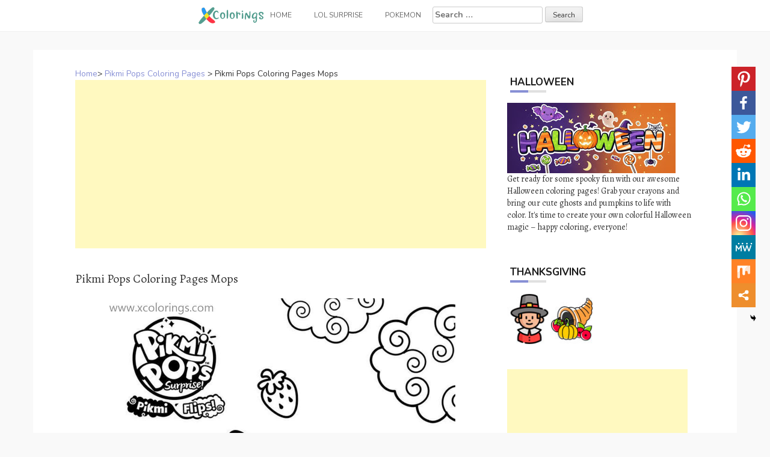

--- FILE ---
content_type: text/html; charset=UTF-8
request_url: https://www.xcolorings.com/pikmi-pops-coloring-pages-mops/
body_size: 9749
content:
<!DOCTYPE html><html lang="en-US"><head><meta charset="UTF-8"><meta name="viewport" content="width=device-width, initial-scale=1"><script data-cfasync="false" id="ao_optimized_gfonts_config">WebFontConfig={google:{families:["Nunito:100,300,400,700","Alegreya:100,300,400,700"] },classes:false, events:false, timeout:1500};</script><link rel="profile" href="https://gmpg.org/xfn/11"><link rel="pingback" href="https://www.xcolorings.com/xmlrpc.php"><link
 rel="preload"
 href="https://www.xcolorings.com/wp-content/themes/hanne/assets/font-awesome/fonts/fontawesome-webfont.woff2?v=4.6.3"
 as="font"
 crossorigin=”anonymous”
 onload="this.onload=null;this.rel='stylesheet'"
/> <script data-ad-client="ca-pub-6498153624397168" async src="https://pagead2.googlesyndication.com/pagead/js/adsbygoogle.js"></script>  <script async src="https://www.googletagmanager.com/gtag/js?id=G-P3JVT29ZTM"></script> <script>window.dataLayer = window.dataLayer || [];
  function gtag(){dataLayer.push(arguments);}
  gtag('js', new Date());

  gtag('config', 'G-P3JVT29ZTM');</script> <meta name="google-site-verification" content="w4mJqQNK0EmqZT81KopBG7mtE-Zk8zQpAhvYmmXtms0" /><meta name='robots' content='index, follow, max-image-preview:large, max-snippet:-1, max-video-preview:-1' /><link media="all" href="https://www.xcolorings.com/wp-content/cache/autoptimize/css/autoptimize_9beb614a14f03d19e347db4556b0cdf1.css" rel="stylesheet" /><title>Pikmi Pops Coloring Pages Mops - XColorings.com</title><link rel="canonical" href="https://www.xcolorings.com/pikmi-pops-coloring-pages-mops/" /><meta property="og:locale" content="en_US" /><meta property="og:type" content="article" /><meta property="og:title" content="Pikmi Pops Coloring Pages Mops - XColorings.com" /><meta property="og:description" content="(Image Info: Resolution 1024px*1416px, File Type: JPEG, Size: 128k.) This Pikmi Pops Coloring Pages Mops for individual and noncommercial use only, the copyright..." /><meta property="og:url" content="https://www.xcolorings.com/pikmi-pops-coloring-pages-mops/" /><meta property="og:site_name" content="XColorings.com" /><meta property="article:published_time" content="2020-07-09T08:16:31+00:00" /><meta property="og:image" content="https://www.xcolorings.com/wp-content/uploads/2020/07/Pikmi-Pops-Coloring-Pages-Mops.jpg" /><meta property="og:image:width" content="1024" /><meta property="og:image:height" content="1416" /><meta name="twitter:card" content="summary_large_image" /><meta name="twitter:label1" content="Written by"><meta name="twitter:data1" content="hope2020"> <script type="application/ld+json" class="yoast-schema-graph">{"@context":"https://schema.org","@graph":[{"@type":"Organization","@id":"https://www.xcolorings.com/#organization","name":"XColorings","url":"https://www.xcolorings.com/","sameAs":[],"logo":{"@type":"ImageObject","@id":"https://www.xcolorings.com/#logo","inLanguage":"en-US","url":"https://www.xcolorings.com/wp-content/uploads/2020/02/logo.png","contentUrl":"https://www.xcolorings.com/wp-content/uploads/2020/02/logo.png","width":483,"height":146,"caption":"XColorings"},"image":{"@id":"https://www.xcolorings.com/#logo"}},{"@type":"WebSite","@id":"https://www.xcolorings.com/#website","url":"https://www.xcolorings.com/","name":"XColorings.com","description":"Free Printable Coloring Pages","publisher":{"@id":"https://www.xcolorings.com/#organization"},"potentialAction":[{"@type":"SearchAction","target":"https://www.xcolorings.com/?s={search_term_string}","query-input":"required name=search_term_string"}],"inLanguage":"en-US"},{"@type":"ImageObject","@id":"https://www.xcolorings.com/pikmi-pops-coloring-pages-mops/#primaryimage","inLanguage":"en-US","url":"https://www.xcolorings.com/wp-content/uploads/2020/07/Pikmi-Pops-Coloring-Pages-Mops.jpg","contentUrl":"https://www.xcolorings.com/wp-content/uploads/2020/07/Pikmi-Pops-Coloring-Pages-Mops.jpg","width":1024,"height":1416},{"@type":"WebPage","@id":"https://www.xcolorings.com/pikmi-pops-coloring-pages-mops/#webpage","url":"https://www.xcolorings.com/pikmi-pops-coloring-pages-mops/","name":"Pikmi Pops Coloring Pages Mops - XColorings.com","isPartOf":{"@id":"https://www.xcolorings.com/#website"},"primaryImageOfPage":{"@id":"https://www.xcolorings.com/pikmi-pops-coloring-pages-mops/#primaryimage"},"datePublished":"2020-07-09T08:16:31+00:00","dateModified":"2020-07-09T08:16:31+00:00","breadcrumb":{"@id":"https://www.xcolorings.com/pikmi-pops-coloring-pages-mops/#breadcrumb"},"inLanguage":"en-US","potentialAction":[{"@type":"ReadAction","target":["https://www.xcolorings.com/pikmi-pops-coloring-pages-mops/"]}]},{"@type":"BreadcrumbList","@id":"https://www.xcolorings.com/pikmi-pops-coloring-pages-mops/#breadcrumb","itemListElement":[{"@type":"ListItem","position":1,"item":{"@type":"WebPage","@id":"https://www.xcolorings.com/","url":"https://www.xcolorings.com/","name":"Home"}},{"@type":"ListItem","position":2,"item":{"@type":"WebPage","@id":"https://www.xcolorings.com/pikmi-pops-coloring-pages/","url":"https://www.xcolorings.com/pikmi-pops-coloring-pages/","name":"Pikmi Pops Coloring Pages"}},{"@type":"ListItem","position":3,"item":{"@id":"https://www.xcolorings.com/pikmi-pops-coloring-pages-mops/#webpage"}}]},{"@type":"Article","@id":"https://www.xcolorings.com/pikmi-pops-coloring-pages-mops/#article","isPartOf":{"@id":"https://www.xcolorings.com/pikmi-pops-coloring-pages-mops/#webpage"},"author":{"@id":"https://www.xcolorings.com/#/schema/person/6e762cbcb344db7389e9061769a661d0"},"headline":"Pikmi Pops Coloring Pages Mops","datePublished":"2020-07-09T08:16:31+00:00","dateModified":"2020-07-09T08:16:31+00:00","mainEntityOfPage":{"@id":"https://www.xcolorings.com/pikmi-pops-coloring-pages-mops/#webpage"},"wordCount":36,"publisher":{"@id":"https://www.xcolorings.com/#organization"},"image":{"@id":"https://www.xcolorings.com/pikmi-pops-coloring-pages-mops/#primaryimage"},"thumbnailUrl":"https://www.xcolorings.com/wp-content/uploads/2020/07/Pikmi-Pops-Coloring-Pages-Mops.jpg","keywords":["Doll","Dolls","Food","Girls","Lollipop","Moose","Moose Toys"],"articleSection":["Pikmi Pops Coloring Pages"],"inLanguage":"en-US"},{"@type":"Person","@id":"https://www.xcolorings.com/#/schema/person/6e762cbcb344db7389e9061769a661d0","name":"hope2020"}]}</script> <link rel='dns-prefetch' href='//www.xcolorings.com' /><link href='https://fonts.gstatic.com' crossorigin='anonymous' rel='preconnect' /><link href='https://ajax.googleapis.com' rel='preconnect' /><link href='https://fonts.googleapis.com' rel='preconnect' /><link rel='stylesheet' id='dashicons-css' href="https://www.xcolorings.com/wp-includes/css/dashicons.min.css" type='text/css' media='all' /> <script type="text/javascript" src="https://www.xcolorings.com/wp-content/plugins/jquery-manager/assets/js/jquery-3.5.1.min.js" id="jquery-core-js"></script> <script type="text/javascript" src="https://www.xcolorings.com/wp-content/plugins/jquery-manager/assets/js/jquery-migrate-3.3.0.min.js" id="jquery-migrate-js"></script> <script type="text/javascript" src="https://www.xcolorings.com/wp-content/themes/hanne/js/jquery-scrolltofixed-min.js" id="hanne-sticky-sidebar-js-js"></script> <link rel="https://api.w.org/" href="https://www.xcolorings.com/wp-json/" /><link rel="alternate" title="JSON" type="application/json" href="https://www.xcolorings.com/wp-json/wp/v2/posts/7142" /><link rel="alternate" title="oEmbed (JSON)" type="application/json+oembed" href="https://www.xcolorings.com/wp-json/oembed/1.0/embed?url=https%3A%2F%2Fwww.xcolorings.com%2Fpikmi-pops-coloring-pages-mops%2F" /><link rel="alternate" title="oEmbed (XML)" type="text/xml+oembed" href="https://www.xcolorings.com/wp-json/oembed/1.0/embed?url=https%3A%2F%2Fwww.xcolorings.com%2Fpikmi-pops-coloring-pages-mops%2F&#038;format=xml" /><link rel="icon" href="https://www.xcolorings.com/wp-content/uploads/2020/10/cropped-fav-icon-4-32x32.png" sizes="32x32" /><link rel="icon" href="https://www.xcolorings.com/wp-content/uploads/2020/10/cropped-fav-icon-4-192x192.png" sizes="192x192" /><link rel="apple-touch-icon" href="https://www.xcolorings.com/wp-content/uploads/2020/10/cropped-fav-icon-4-180x180.png" /><meta name="msapplication-TileImage" content="https://www.xcolorings.com/wp-content/uploads/2020/10/cropped-fav-icon-4-270x270.png" /><script data-cfasync="false" id="ao_optimized_gfonts_webfontloader">(function() {var wf = document.createElement('script');wf.src='https://ajax.googleapis.com/ajax/libs/webfont/1/webfont.js';wf.type='text/javascript';wf.async='true';var s=document.getElementsByTagName('script')[0];s.parentNode.insertBefore(wf, s);})();</script></head><body class="wp-singular post-template-default single single-post postid-7142 single-format-image custom-background wp-custom-logo wp-theme-hanne sidebar-enabled"><div id="page" class="hfeed site"> <a class="skip-link screen-reader-text" href="#content">Skip to content</a><div id="jumbosearch"> <span class="fa fa-remove closeicon"></span><div class="form"><form role="search" method="get" class="search-form" action="https://www.xcolorings.com/"> <label> <span class="screen-reader-text">Search for:</span> <input type="search" class="search-field" placeholder="Search &hellip;" value="" name="s" /> </label> <input type="submit" class="search-submit" value="Search" /></form></div></div><div id="slickmenu"></div><nav id="site-navigation" class="main-navigation title-font" role="navigation"><div class="container"><div class="menu-menu-1-container"><ul id="menu-menu-1" class="menu"><li id="menu-item-146" class="menu-item menu-item-type-custom menu-item-object-custom"><a href="https://www.xcolorings.com/"></i><img width="109" height="28" src="https://www.xcolorings.com/wp-content/uploads/2020/11/xcoloring_logo_5.png" class="menu-image menu-image-title-after" alt="xcoloring.com logo" decoding="async" /><span class="menu-image-title-after menu-image-title">Home</span></a></li><li id="menu-item-41954" class="menu-item menu-item-type-custom menu-item-object-custom menu-item-has-children"><a href="#"></i>LOL Surprise</a><ul class="sub-menu"><li id="menu-item-41957" class="menu-item menu-item-type-taxonomy menu-item-object-category"><a href="https://www.xcolorings.com/omg-doll-coloring-pages/"></i>OMG Doll Coloring Pages</a></li><li id="menu-item-42000" class="menu-item menu-item-type-taxonomy menu-item-object-category"><a href="https://www.xcolorings.com/lol-unicorn-coloring-pages/"></i>LOL Unicorn Coloring Pages</a></li><li id="menu-item-41956" class="menu-item menu-item-type-taxonomy menu-item-object-category"><a href="https://www.xcolorings.com/lol-pets-coloring-pages/"></i>LOL Pets Coloring Pages</a></li><li id="menu-item-41955" class="menu-item menu-item-type-taxonomy menu-item-object-category"><a href="https://www.xcolorings.com/lol-baby-coloring-pages/"></i>LOL Baby Coloring Pages</a></li><li id="menu-item-42074" class="menu-item menu-item-type-taxonomy menu-item-object-category"><a href="https://www.xcolorings.com/lol-surprise-boys-coloring-pages/"></i>LOL Boys Coloring Pages</a></li></ul></li><li id="menu-item-44506" class="menu-item menu-item-type-taxonomy menu-item-object-category"><a href="https://www.xcolorings.com/pokemon-coloring-pages/"></i>Pokemon</a></li><li><form role="search" method="get" class="search-form" action="https://www.xcolorings.com/"> <label> <span class="screen-reader-text">Search for:</span> <input type="search" class="search-field" placeholder="Search &hellip;" value="" name="s" /> </label> <input type="submit" class="search-submit" value="Search" /></form></li></ul></div></div></nav><header id="masthead" class="site-header" role="banner"> <? /*php if ( has_custom_logo() ) : */?> <?/*php the_custom_logo(); */?> <? /*php endif; */?></header><div class="mega-container"><div id="content" class="site-content container"><div id="primary-mono" class="content-area col-md-8"><main id="main" class="site-main" role="main"><div class="title-font"><div id="post_nav"><span><a href="https://www.xcolorings.com/" >Home</a>></span> <a href="https://www.xcolorings.com/pikmi-pops-coloring-pages/" rel="category tag">Pikmi Pops Coloring Pages</a> > <span class="post_nav_title">Pikmi Pops Coloring Pages Mops</span></a></div></div><article id="post-7142" class="post-7142 post type-post status-publish format-image has-post-thumbnail hentry category-pikmi-pops-coloring-pages tag-doll tag-dolls tag-food tag-girls tag-lollipop tag-moose tag-moose-toys post_format-post-format-image"> <script async src="https://pagead2.googlesyndication.com/pagead/js/adsbygoogle.js"></script>  <ins class="adsbygoogle"
 style="display:block"
 data-ad-client="ca-pub-6498153624397168"
 data-ad-slot="5339896018"
 data-ad-format="auto"
 data-full-width-responsive="true"></ins> <script>(adsbygoogle = window.adsbygoogle || []).push({});</script>        <h1 style="font-size:20px">Pikmi Pops Coloring Pages Mops</h1><div class="entry-content"> <input class="jpibfi" type="hidden"><p><img decoding="async" class="aligncenter" src="//www.xcolorings.com/wp-content/uploads/2020/07/Pikmi-Pops-Coloring-Pages-Mops.jpg" alt="Free Pikmi Pops Coloring Pages Mops printable" title="Pikmi Pops Coloring Pages Mops." width="580" data-jpibfi-post-excerpt="" data-jpibfi-post-url="https://www.xcolorings.com/pikmi-pops-coloring-pages-mops/" data-jpibfi-post-title="Pikmi Pops Coloring Pages Mops" data-jpibfi-src="//www.xcolorings.com/wp-content/uploads/2020/07/Pikmi-Pops-Coloring-Pages-Mops.jpg" ><br />(Image Info: Resolution 1024px*1416px, File Type: JPEG, Size: 128k.)</p><div style="font-size:14px">This Pikmi Pops Coloring Pages Mops for individual and noncommercial use only, the copyright belongs to their respective creatures or owners.</div><div class='heateor_sss_sharing_container heateor_sss_vertical_sharing heateor_sss_bottom_sharing' style='width:44px;right: 10px;top: 100px;-webkit-box-shadow:none;box-shadow:none;' heateor-sss-data-href='https://www.xcolorings.com/pikmi-pops-coloring-pages-mops/'><ul class="heateor_sss_sharing_ul"><li class=""><i style="width:40px;height:40px;margin:0;" alt="Pinterest" Title="Pinterest" class="heateorSssSharing heateorSssPinterestBackground" onclick="javascript:void( (function() {var e=document.createElement('script' );e.setAttribute('type','text/javascript' );e.setAttribute('charset','UTF-8' );e.setAttribute('src','//assets.pinterest.com/js/pinmarklet.js?r='+Math.random()*99999999);document.body.appendChild(e)})());"><ss style="display:block;" class="heateorSssSharingSvg heateorSssPinterestSvg"></ss></i></li><li class=""><i style="width:40px;height:40px;margin:0;" alt="Facebook" Title="Facebook" class="heateorSssSharing heateorSssFacebookBackground" onclick='heateorSssPopup("https://www.facebook.com/sharer/sharer.php?u=https%3A%2F%2Fwww.xcolorings.com%2Fpikmi-pops-coloring-pages-mops%2F")'><ss style="display:block;" class="heateorSssSharingSvg heateorSssFacebookSvg"></ss></i></li><li class=""><i style="width:40px;height:40px;margin:0;" alt="Twitter" Title="Twitter" class="heateorSssSharing heateorSssTwitterBackground" onclick='heateorSssPopup("http://twitter.com/intent/tweet?text=Pikmi%20Pops%20Coloring%20Pages%20Mops&url=https%3A%2F%2Fwww.xcolorings.com%2Fpikmi-pops-coloring-pages-mops%2F")'><ss style="display:block;" class="heateorSssSharingSvg heateorSssTwitterSvg"></ss></i></li><li class=""><i style="width:40px;height:40px;margin:0;" alt="Reddit" Title="Reddit" class="heateorSssSharing heateorSssRedditBackground" onclick='heateorSssPopup("http://reddit.com/submit?url=https%3A%2F%2Fwww.xcolorings.com%2Fpikmi-pops-coloring-pages-mops%2F&title=Pikmi%20Pops%20Coloring%20Pages%20Mops")'><ss style="display:block;" class="heateorSssSharingSvg heateorSssRedditSvg"></ss></i></li><li class=""><i style="width:40px;height:40px;margin:0;" alt="Linkedin" Title="Linkedin" class="heateorSssSharing heateorSssLinkedinBackground" onclick='heateorSssPopup("http://www.linkedin.com/shareArticle?mini=true&url=https%3A%2F%2Fwww.xcolorings.com%2Fpikmi-pops-coloring-pages-mops%2F&title=Pikmi%20Pops%20Coloring%20Pages%20Mops")'><ss style="display:block;" class="heateorSssSharingSvg heateorSssLinkedinSvg"></ss></i></li><li class=""><i style="width:40px;height:40px;margin:0;" alt="Whatsapp" Title="Whatsapp" class="heateorSssSharing heateorSssWhatsappBackground" onclick='heateorSssPopup("https://web.whatsapp.com/send?text=Pikmi%20Pops%20Coloring%20Pages%20Mops https%3A%2F%2Fwww.xcolorings.com%2Fpikmi-pops-coloring-pages-mops%2F")'><ss style="display:block" class="heateorSssSharingSvg heateorSssWhatsappSvg"></ss></i></li><li class=""><i style="width:40px;height:40px;margin:0;" alt="Instagram" Title="Instagram" class="heateorSssSharing heateorSssInstagramBackground"><a href="https://www.instagram.com/" rel="nofollow noopener" target="_blank"><ss style="display:block;" class="heateorSssSharingSvg heateorSssInstagramSvg"></ss></a></i></li><li class=""><i style="width:40px;height:40px;margin:0;" alt="MeWe" Title="MeWe" class="heateorSssSharing heateorSssMeWeBackground" onclick='heateorSssPopup("https://mewe.com/share?link=https%3A%2F%2Fwww.xcolorings.com%2Fpikmi-pops-coloring-pages-mops%2F")'><ss style="display:block;" class="heateorSssSharingSvg heateorSssMeWeSvg"></ss></i></li><li class=""><i style="width:40px;height:40px;margin:0;" alt="Mix" Title="Mix" class="heateorSssSharing heateorSssMixBackground" onclick='heateorSssPopup("https://mix.com/mixit?url=https%3A%2F%2Fwww.xcolorings.com%2Fpikmi-pops-coloring-pages-mops%2F")'><ss style="display:block;" class="heateorSssSharingSvg heateorSssMixSvg"></ss></i></li><li class=""><i style="width:40px;height:40px;margin:0;" title="More" alt="More" class="heateorSssSharing heateorSssMoreBackground" onclick="heateorSssMoreSharingPopup(this, 'https://www.xcolorings.com/pikmi-pops-coloring-pages-mops/', 'Pikmi%20Pops%20Coloring%20Pages%20Mops', '' )" ><ss style="display:block" class="heateorSssSharingSvg heateorSssMoreSvg"></ss></i></li></ul><div class="heateorSssClear"></div></div> <script async src="https://pagead2.googlesyndication.com/pagead/js/adsbygoogle.js"></script>  <ins class="adsbygoogle"
 style="display:block"
 data-ad-client="ca-pub-6498153624397168"
 data-ad-slot="5662495498"
 data-ad-format="auto"
 data-full-width-responsive="true"></ins> <script>(adsbygoogle = window.adsbygoogle || []).push({});</script> </div> <script src="https://www.xcolorings.com/wp-content/cache/autoptimize/js/autoptimize_single_55075a340ee0a778b8fffd74c72a68c0.js"></script> <div> <br><div class="white-space:nowrap" style="clear:both;z-index:99;margin-top:25px;"><div style="float:left;width="50%""><a href=//www.xcolorings.com/wp-content/uploads/2020/07/Pikmi-Pops-Coloring-Pages-Mops.jpg download> <img src="https://www.xcolorings.com/wp-content/uploads/2020/03/button_download_blue.png" alt="Download this coloring page" title="Download this coloring page"> </a></div><div style="float:right;width="50%""><a href="javascript:void(0);" onclick="printimg('//www.xcolorings.com/wp-content/uploads/2020/07/Pikmi-Pops-Coloring-Pages-Mops.jpg')" rel="external nofollow" target="_blank"><img src="https://www.xcolorings.com/wp-content/uploads/2020/03/button_print_blue.png" alt="Print this coloring page" title="Print this coloring page"> </a></div></div> <br> <br><br><div class="relatedposts" width="100%"><div class="title-font" style='font-size:18px;'>RELATED:</div><div class="relatedthumb"> <a rel="external" href="https://www.xcolorings.com/pikmi-pops-snacks-coloring-pages/" title="Pikmi Pops Snacks Coloring Pages"><input class="jpibfi" type="hidden"><img width="110" height="110" src="https://www.xcolorings.com/wp-content/uploads/2020/07/Pikmi-Pops-Snacks-Coloring-Pages-150x150.jpg" class="attachment-110x110 size-110x110 wp-post-image" alt="" decoding="async" data-jpibfi-post-excerpt="" data-jpibfi-post-url="https://www.xcolorings.com/pikmi-pops-snacks-coloring-pages/" data-jpibfi-post-title="Pikmi Pops Snacks Coloring Pages" data-jpibfi-src="https://www.xcolorings.com/wp-content/uploads/2020/07/Pikmi-Pops-Snacks-Coloring-Pages-150x150.jpg" ></a></div><div class="relatedthumb"> <a rel="external" href="https://www.xcolorings.com/pikmi-pops-coloring-pages-jelly-bear-hushy/" title="Pikmi Pops Coloring Pages Jelly Bear Hushy"><input class="jpibfi" type="hidden"><img width="110" height="110" src="https://www.xcolorings.com/wp-content/uploads/2020/07/Pikmi-Pops-Coloring-Pages-Jelly-Bear-Hushy-150x150.jpg" class="attachment-110x110 size-110x110 wp-post-image" alt="" decoding="async" data-jpibfi-post-excerpt="" data-jpibfi-post-url="https://www.xcolorings.com/pikmi-pops-coloring-pages-jelly-bear-hushy/" data-jpibfi-post-title="Pikmi Pops Coloring Pages Jelly Bear Hushy" data-jpibfi-src="https://www.xcolorings.com/wp-content/uploads/2020/07/Pikmi-Pops-Coloring-Pages-Jelly-Bear-Hushy-150x150.jpg" ></a></div><div class="relatedthumb"> <a rel="external" href="https://www.xcolorings.com/kessie-from-pikmi-pops-coloring-pages/" title="Kessie from Pikmi Pops Coloring Pages"><input class="jpibfi" type="hidden"><img width="110" height="110" src="https://www.xcolorings.com/wp-content/uploads/2020/07/Kessie-from-Pikmi-Pops-Coloring-Pages-150x150.jpg" class="attachment-110x110 size-110x110 wp-post-image" alt="" decoding="async" data-jpibfi-post-excerpt="" data-jpibfi-post-url="https://www.xcolorings.com/kessie-from-pikmi-pops-coloring-pages/" data-jpibfi-post-title="Kessie from Pikmi Pops Coloring Pages" data-jpibfi-src="https://www.xcolorings.com/wp-content/uploads/2020/07/Kessie-from-Pikmi-Pops-Coloring-Pages-150x150.jpg" ></a></div><div class="relatedthumb"> <a rel="external" href="https://www.xcolorings.com/pikmi-pops-coloring-pages-munkki-the-kitten/" title="Pikmi Pops Coloring Pages Munkki The Kitten"><input class="jpibfi" type="hidden"><img width="110" height="110" src="https://www.xcolorings.com/wp-content/uploads/2020/07/Pikmi-Pops-Coloring-Pages-Munkki-The-Kitten-150x150.jpg" class="attachment-110x110 size-110x110 wp-post-image" alt="" decoding="async" loading="lazy" data-jpibfi-post-excerpt="" data-jpibfi-post-url="https://www.xcolorings.com/pikmi-pops-coloring-pages-munkki-the-kitten/" data-jpibfi-post-title="Pikmi Pops Coloring Pages Munkki The Kitten" data-jpibfi-src="https://www.xcolorings.com/wp-content/uploads/2020/07/Pikmi-Pops-Coloring-Pages-Munkki-The-Kitten-150x150.jpg" ></a></div><div class="relatedthumb"> <a rel="external" href="https://www.xcolorings.com/pikmi-pops-chata-coloring-pages/" title="Pikmi Pops Chata Coloring Pages"><input class="jpibfi" type="hidden"><img width="110" height="110" src="https://www.xcolorings.com/wp-content/uploads/2020/07/Pikmi-Pops-Chata-Coloring-Pages-150x150.jpg" class="attachment-110x110 size-110x110 wp-post-image" alt="" decoding="async" loading="lazy" data-jpibfi-post-excerpt="" data-jpibfi-post-url="https://www.xcolorings.com/pikmi-pops-chata-coloring-pages/" data-jpibfi-post-title="Pikmi Pops Chata Coloring Pages" data-jpibfi-src="https://www.xcolorings.com/wp-content/uploads/2020/07/Pikmi-Pops-Chata-Coloring-Pages-150x150.jpg" ></a></div><div class="relatedthumb"> <a rel="external" href="https://www.xcolorings.com/pikmi-pops-coloring-pages-wishes-the-unicorn/" title="Pikmi Pops Coloring Pages Wishes The Unicorn"><input class="jpibfi" type="hidden"><img width="110" height="110" src="https://www.xcolorings.com/wp-content/uploads/2020/07/Pikmi-Pops-Coloring-Pages-Wishes-The-Unicorn-150x150.jpg" class="attachment-110x110 size-110x110 wp-post-image" alt="" decoding="async" loading="lazy" data-jpibfi-post-excerpt="" data-jpibfi-post-url="https://www.xcolorings.com/pikmi-pops-coloring-pages-wishes-the-unicorn/" data-jpibfi-post-title="Pikmi Pops Coloring Pages Wishes The Unicorn" data-jpibfi-src="https://www.xcolorings.com/wp-content/uploads/2020/07/Pikmi-Pops-Coloring-Pages-Wishes-The-Unicorn-150x150.jpg" ></a></div><div class="relatedthumb"> <a rel="external" href="https://www.xcolorings.com/pikmi-pops-coloring-pages-leroy/" title="Pikmi Pops Coloring Pages Leroy"><input class="jpibfi" type="hidden"><img width="110" height="110" src="https://www.xcolorings.com/wp-content/uploads/2020/07/Pikmi-Pops-Coloring-Pages-Leroy-150x150.jpg" class="attachment-110x110 size-110x110 wp-post-image" alt="" decoding="async" loading="lazy" data-jpibfi-post-excerpt="" data-jpibfi-post-url="https://www.xcolorings.com/pikmi-pops-coloring-pages-leroy/" data-jpibfi-post-title="Pikmi Pops Coloring Pages Leroy" data-jpibfi-src="https://www.xcolorings.com/wp-content/uploads/2020/07/Pikmi-Pops-Coloring-Pages-Leroy-150x150.jpg" ></a></div><div class="relatedthumb"> <a rel="external" href="https://www.xcolorings.com/pikmi-pops-goji-coloring-pages/" title="Pikmi Pops Goji Coloring Pages"><input class="jpibfi" type="hidden"><img width="110" height="110" src="https://www.xcolorings.com/wp-content/uploads/2020/07/Pikmi-Pops-Goji-Coloring-Pages-150x150.jpg" class="attachment-110x110 size-110x110 wp-post-image" alt="" decoding="async" loading="lazy" data-jpibfi-post-excerpt="" data-jpibfi-post-url="https://www.xcolorings.com/pikmi-pops-goji-coloring-pages/" data-jpibfi-post-title="Pikmi Pops Goji Coloring Pages" data-jpibfi-src="https://www.xcolorings.com/wp-content/uploads/2020/07/Pikmi-Pops-Goji-Coloring-Pages-150x150.jpg" ></a></div><div class="relatedthumb"> <a rel="external" href="https://www.xcolorings.com/chomp-from-pikmi-pops-coloring-pages/" title="Chomp from Pikmi Pops Coloring Pages"><input class="jpibfi" type="hidden"><img width="110" height="110" src="https://www.xcolorings.com/wp-content/uploads/2020/07/Chomp-from-Pikmi-Pops-Coloring-Pages-150x150.jpg" class="attachment-110x110 size-110x110 wp-post-image" alt="" decoding="async" loading="lazy" data-jpibfi-post-excerpt="" data-jpibfi-post-url="https://www.xcolorings.com/chomp-from-pikmi-pops-coloring-pages/" data-jpibfi-post-title="Chomp from Pikmi Pops Coloring Pages" data-jpibfi-src="https://www.xcolorings.com/wp-content/uploads/2020/07/Chomp-from-Pikmi-Pops-Coloring-Pages-150x150.jpg" ></a></div><div class="relatedthumb"> <a rel="external" href="https://www.xcolorings.com/pikmi-pops-coloring-pages-gaffy-the-goat/" title="Pikmi Pops Coloring Pages Gaffy The Goat"><input class="jpibfi" type="hidden"><img width="110" height="110" src="https://www.xcolorings.com/wp-content/uploads/2020/07/Pikmi-Pops-Coloring-Pages-Gaffy-The-Goat-150x150.jpg" class="attachment-110x110 size-110x110 wp-post-image" alt="" decoding="async" loading="lazy" data-jpibfi-post-excerpt="" data-jpibfi-post-url="https://www.xcolorings.com/pikmi-pops-coloring-pages-gaffy-the-goat/" data-jpibfi-post-title="Pikmi Pops Coloring Pages Gaffy The Goat" data-jpibfi-src="https://www.xcolorings.com/wp-content/uploads/2020/07/Pikmi-Pops-Coloring-Pages-Gaffy-The-Goat-150x150.jpg" ></a></div><div class="relatedthumb"> <a rel="external" href="https://www.xcolorings.com/kawaii-pikmi-pops-coloring-pages/" title="Kawaii Pikmi Pops Coloring Pages"><input class="jpibfi" type="hidden"><img width="110" height="110" src="https://www.xcolorings.com/wp-content/uploads/2020/07/Kawaii-Pikmi-Pops-Coloring-Pages-150x150.jpg" class="attachment-110x110 size-110x110 wp-post-image" alt="" decoding="async" loading="lazy" data-jpibfi-post-excerpt="" data-jpibfi-post-url="https://www.xcolorings.com/kawaii-pikmi-pops-coloring-pages/" data-jpibfi-post-title="Kawaii Pikmi Pops Coloring Pages" data-jpibfi-src="https://www.xcolorings.com/wp-content/uploads/2020/07/Kawaii-Pikmi-Pops-Coloring-Pages-150x150.jpg" ></a></div><div class="relatedthumb"> <a rel="external" href="https://www.xcolorings.com/pikmi-pops-coloring-pages-sloth/" title="Pikmi Pops Coloring Pages Sloth"><input class="jpibfi" type="hidden"><img width="110" height="110" src="https://www.xcolorings.com/wp-content/uploads/2020/07/Pikmi-Pops-Coloring-Pages-Sloth-150x150.jpg" class="attachment-110x110 size-110x110 wp-post-image" alt="" decoding="async" loading="lazy" data-jpibfi-post-excerpt="" data-jpibfi-post-url="https://www.xcolorings.com/pikmi-pops-coloring-pages-sloth/" data-jpibfi-post-title="Pikmi Pops Coloring Pages Sloth" data-jpibfi-src="https://www.xcolorings.com/wp-content/uploads/2020/07/Pikmi-Pops-Coloring-Pages-Sloth-150x150.jpg" ></a></div><div class="relatedthumb"> <a rel="external" href="https://www.xcolorings.com/skittle-from-pikmi-pops-coloring-pages/" title="Skittle from Pikmi Pops Coloring Pages"><input class="jpibfi" type="hidden"><img width="110" height="110" src="https://www.xcolorings.com/wp-content/uploads/2020/07/Skittle-from-Pikmi-Pops-Coloring-Pages-150x150.jpg" class="attachment-110x110 size-110x110 wp-post-image" alt="" decoding="async" loading="lazy" data-jpibfi-post-excerpt="" data-jpibfi-post-url="https://www.xcolorings.com/skittle-from-pikmi-pops-coloring-pages/" data-jpibfi-post-title="Skittle from Pikmi Pops Coloring Pages" data-jpibfi-src="https://www.xcolorings.com/wp-content/uploads/2020/07/Skittle-from-Pikmi-Pops-Coloring-Pages-150x150.jpg" ></a></div><div class="relatedthumb"> <a rel="external" href="https://www.xcolorings.com/pikmi-pops-coloring-pages-dog-glint/" title="Pikmi Pops Coloring Pages Dog Glint"><input class="jpibfi" type="hidden"><img width="110" height="110" src="https://www.xcolorings.com/wp-content/uploads/2020/07/Pikmi-Pops-Coloring-Pages-Dog-Glint-150x150.jpg" class="attachment-110x110 size-110x110 wp-post-image" alt="" decoding="async" loading="lazy" data-jpibfi-post-excerpt="" data-jpibfi-post-url="https://www.xcolorings.com/pikmi-pops-coloring-pages-dog-glint/" data-jpibfi-post-title="Pikmi Pops Coloring Pages Dog Glint" data-jpibfi-src="https://www.xcolorings.com/wp-content/uploads/2020/07/Pikmi-Pops-Coloring-Pages-Dog-Glint-150x150.jpg" ></a></div><div class="relatedthumb"> <a rel="external" href="https://www.xcolorings.com/pikmi-pops-coloring-pages-ting-the-mouse/" title="Pikmi Pops Coloring Pages Ting The Mouse"><input class="jpibfi" type="hidden"><img width="110" height="110" src="https://www.xcolorings.com/wp-content/uploads/2020/07/Pikmi-Pops-Coloring-Pages-Ting-The-Mouse-150x150.jpg" class="attachment-110x110 size-110x110 wp-post-image" alt="" decoding="async" loading="lazy" data-jpibfi-post-excerpt="" data-jpibfi-post-url="https://www.xcolorings.com/pikmi-pops-coloring-pages-ting-the-mouse/" data-jpibfi-post-title="Pikmi Pops Coloring Pages Ting The Mouse" data-jpibfi-src="https://www.xcolorings.com/wp-content/uploads/2020/07/Pikmi-Pops-Coloring-Pages-Ting-The-Mouse-150x150.jpg" ></a></div><div class="relatedthumb"> <a rel="external" href="https://www.xcolorings.com/pikmi-pops-coloring-pages-pyjamass-llama-poppy-sprinkles/" title="Pikmi Pops Coloring Pages Pyjamass Llama Poppy Sprinkles"><input class="jpibfi" type="hidden"><img width="110" height="110" src="https://www.xcolorings.com/wp-content/uploads/2020/07/Pikmi-Pops-Coloring-Pages-Pyjamass-Llama-Poppy-Sprinkles-150x150.jpg" class="attachment-110x110 size-110x110 wp-post-image" alt="" decoding="async" loading="lazy" data-jpibfi-post-excerpt="" data-jpibfi-post-url="https://www.xcolorings.com/pikmi-pops-coloring-pages-pyjamass-llama-poppy-sprinkles/" data-jpibfi-post-title="Pikmi Pops Coloring Pages Pyjamass Llama Poppy Sprinkles" data-jpibfi-src="https://www.xcolorings.com/wp-content/uploads/2020/07/Pikmi-Pops-Coloring-Pages-Pyjamass-Llama-Poppy-Sprinkles-150x150.jpg" ></a></div><div class="relatedthumb"> <a rel="external" href="https://www.xcolorings.com/dojo-from-pikmi-pops-coloring-pages/" title="Dojo from Pikmi Pops Coloring Pages"><input class="jpibfi" type="hidden"><img width="110" height="110" src="https://www.xcolorings.com/wp-content/uploads/2020/07/Dojo-from-Pikmi-Pops-Coloring-Pages-150x150.jpg" class="attachment-110x110 size-110x110 wp-post-image" alt="" decoding="async" loading="lazy" data-jpibfi-post-excerpt="" data-jpibfi-post-url="https://www.xcolorings.com/dojo-from-pikmi-pops-coloring-pages/" data-jpibfi-post-title="Dojo from Pikmi Pops Coloring Pages" data-jpibfi-src="https://www.xcolorings.com/wp-content/uploads/2020/07/Dojo-from-Pikmi-Pops-Coloring-Pages-150x150.jpg" ></a></div><div class="relatedthumb"> <a rel="external" href="https://www.xcolorings.com/pikmi-pops-coloring-pages-penguin/" title="Pikmi Pops Coloring Pages Penguin"><input class="jpibfi" type="hidden"><img width="110" height="110" src="https://www.xcolorings.com/wp-content/uploads/2020/07/Pikmi-Pops-Coloring-Pages-Penguin-150x150.jpg" class="attachment-110x110 size-110x110 wp-post-image" alt="" decoding="async" loading="lazy" data-jpibfi-post-excerpt="" data-jpibfi-post-url="https://www.xcolorings.com/pikmi-pops-coloring-pages-penguin/" data-jpibfi-post-title="Pikmi Pops Coloring Pages Penguin" data-jpibfi-src="https://www.xcolorings.com/wp-content/uploads/2020/07/Pikmi-Pops-Coloring-Pages-Penguin-150x150.jpg" ></a></div><div class="relatedthumb"> <a rel="external" href="https://www.xcolorings.com/munkki-donut-from-pikmi-pops-coloring-pages/" title="Munkki Donut from Pikmi Pops Coloring Pages"><input class="jpibfi" type="hidden"><img width="110" height="110" src="https://www.xcolorings.com/wp-content/uploads/2020/07/Munkki-Donut-from-Pikmi-Pops-Coloring-Pages-150x150.jpg" class="attachment-110x110 size-110x110 wp-post-image" alt="" decoding="async" loading="lazy" data-jpibfi-post-excerpt="" data-jpibfi-post-url="https://www.xcolorings.com/munkki-donut-from-pikmi-pops-coloring-pages/" data-jpibfi-post-title="Munkki Donut from Pikmi Pops Coloring Pages" data-jpibfi-src="https://www.xcolorings.com/wp-content/uploads/2020/07/Munkki-Donut-from-Pikmi-Pops-Coloring-Pages-150x150.jpg" ></a></div><div class="relatedthumb"> <a rel="external" href="https://www.xcolorings.com/pikmi-pops-coloring-pages-dog-and-cat/" title="Pikmi Pops Coloring Pages Dog and Cat"><input class="jpibfi" type="hidden"><img width="110" height="110" src="https://www.xcolorings.com/wp-content/uploads/2020/07/Pikmi-Pops-Coloring-Pages-Dog-and-Cat-150x150.jpg" class="attachment-110x110 size-110x110 wp-post-image" alt="" decoding="async" loading="lazy" data-jpibfi-post-excerpt="" data-jpibfi-post-url="https://www.xcolorings.com/pikmi-pops-coloring-pages-dog-and-cat/" data-jpibfi-post-title="Pikmi Pops Coloring Pages Dog and Cat" data-jpibfi-src="https://www.xcolorings.com/wp-content/uploads/2020/07/Pikmi-Pops-Coloring-Pages-Dog-and-Cat-150x150.jpg" ></a></div><div class="relatedthumb"> <a rel="external" href="https://www.xcolorings.com/pikmi-pops-coloring-pages-fritter-the-fennec-fox/" title="Pikmi Pops Coloring Pages Fritter The Fennec Fox"><input class="jpibfi" type="hidden"><img width="110" height="110" src="https://www.xcolorings.com/wp-content/uploads/2020/07/Pikmi-Pops-Coloring-Pages-Fritter-The-Fennec-Fox-150x150.jpg" class="attachment-110x110 size-110x110 wp-post-image" alt="" decoding="async" loading="lazy" data-jpibfi-post-excerpt="" data-jpibfi-post-url="https://www.xcolorings.com/pikmi-pops-coloring-pages-fritter-the-fennec-fox/" data-jpibfi-post-title="Pikmi Pops Coloring Pages Fritter The Fennec Fox" data-jpibfi-src="https://www.xcolorings.com/wp-content/uploads/2020/07/Pikmi-Pops-Coloring-Pages-Fritter-The-Fennec-Fox-150x150.jpg" ></a></div><div class="relatedthumb"> <a rel="external" href="https://www.xcolorings.com/pikmi-pops-coloring-pages-whale-shark-niji/" title="Pikmi Pops Coloring Pages Whale Shark Niji"><input class="jpibfi" type="hidden"><img width="110" height="110" src="https://www.xcolorings.com/wp-content/uploads/2020/07/Pikmi-Pops-Coloring-Pages-Whale-Shark-Niji-150x150.jpg" class="attachment-110x110 size-110x110 wp-post-image" alt="" decoding="async" loading="lazy" data-jpibfi-post-excerpt="" data-jpibfi-post-url="https://www.xcolorings.com/pikmi-pops-coloring-pages-whale-shark-niji/" data-jpibfi-post-title="Pikmi Pops Coloring Pages Whale Shark Niji" data-jpibfi-src="https://www.xcolorings.com/wp-content/uploads/2020/07/Pikmi-Pops-Coloring-Pages-Whale-Shark-Niji-150x150.jpg" ></a></div><div class="relatedthumb"> <a rel="external" href="https://www.xcolorings.com/pikmi-pops-coloring-pages-luna-the-mouse/" title="Pikmi Pops Coloring Pages Luna the Mouse"><input class="jpibfi" type="hidden"><img width="110" height="110" src="https://www.xcolorings.com/wp-content/uploads/2020/07/Pikmi-Pops-Coloring-Pages-Luna-the-Mouse-150x150.jpg" class="attachment-110x110 size-110x110 wp-post-image" alt="" decoding="async" loading="lazy" data-jpibfi-post-excerpt="" data-jpibfi-post-url="https://www.xcolorings.com/pikmi-pops-coloring-pages-luna-the-mouse/" data-jpibfi-post-title="Pikmi Pops Coloring Pages Luna the Mouse" data-jpibfi-src="https://www.xcolorings.com/wp-content/uploads/2020/07/Pikmi-Pops-Coloring-Pages-Luna-the-Mouse-150x150.jpg" ></a></div><div class="relatedthumb"> <a rel="external" href="https://www.xcolorings.com/fetti-from-pikmi-pops-coloring-pages/" title="Fetti from Pikmi Pops Coloring Pages"><input class="jpibfi" type="hidden"><img width="110" height="110" src="https://www.xcolorings.com/wp-content/uploads/2020/07/Fetti-from-Pikmi-Pops-Coloring-Pages-150x150.jpg" class="attachment-110x110 size-110x110 wp-post-image" alt="" decoding="async" loading="lazy" data-jpibfi-post-excerpt="" data-jpibfi-post-url="https://www.xcolorings.com/fetti-from-pikmi-pops-coloring-pages/" data-jpibfi-post-title="Fetti from Pikmi Pops Coloring Pages" data-jpibfi-src="https://www.xcolorings.com/wp-content/uploads/2020/07/Fetti-from-Pikmi-Pops-Coloring-Pages-150x150.jpg" ></a></div><div class="relatedthumb"> <a rel="external" href="https://www.xcolorings.com/pikmi-pops-coloring-pages-boston/" title="Pikmi Pops Coloring Pages Boston"><input class="jpibfi" type="hidden"><img width="110" height="110" src="https://www.xcolorings.com/wp-content/uploads/2020/07/Pikmi-Pops-Coloring-Pages-Boston-150x150.jpg" class="attachment-110x110 size-110x110 wp-post-image" alt="" decoding="async" loading="lazy" data-jpibfi-post-excerpt="" data-jpibfi-post-url="https://www.xcolorings.com/pikmi-pops-coloring-pages-boston/" data-jpibfi-post-title="Pikmi Pops Coloring Pages Boston" data-jpibfi-src="https://www.xcolorings.com/wp-content/uploads/2020/07/Pikmi-Pops-Coloring-Pages-Boston-150x150.jpg" ></a></div><div class="relatedthumb"> <a rel="external" href="https://www.xcolorings.com/pikmi-pops-coloring-pages-pichi/" title="Pikmi Pops Coloring Pages Pichi"><input class="jpibfi" type="hidden"><img width="110" height="110" src="https://www.xcolorings.com/wp-content/uploads/2020/07/Pikmi-Pops-Coloring-Pages-Pichi-150x150.jpg" class="attachment-110x110 size-110x110 wp-post-image" alt="" decoding="async" loading="lazy" data-jpibfi-post-excerpt="" data-jpibfi-post-url="https://www.xcolorings.com/pikmi-pops-coloring-pages-pichi/" data-jpibfi-post-title="Pikmi Pops Coloring Pages Pichi" data-jpibfi-src="https://www.xcolorings.com/wp-content/uploads/2020/07/Pikmi-Pops-Coloring-Pages-Pichi-150x150.jpg" ></a></div><div class="relatedthumb"> <a rel="external" href="https://www.xcolorings.com/glama-from-pikmi-pops-coloring-pages/" title="Glama from Pikmi Pops Coloring Pages"><input class="jpibfi" type="hidden"><img width="110" height="110" src="https://www.xcolorings.com/wp-content/uploads/2020/07/Glama-from-Pikmi-Pops-Coloring-Pages-150x150.jpg" class="attachment-110x110 size-110x110 wp-post-image" alt="" decoding="async" loading="lazy" data-jpibfi-post-excerpt="" data-jpibfi-post-url="https://www.xcolorings.com/glama-from-pikmi-pops-coloring-pages/" data-jpibfi-post-title="Glama from Pikmi Pops Coloring Pages" data-jpibfi-src="https://www.xcolorings.com/wp-content/uploads/2020/07/Glama-from-Pikmi-Pops-Coloring-Pages-150x150.jpg" ></a></div><div class="relatedthumb"> <a rel="external" href="https://www.xcolorings.com/pikmi-pops-coloring-pages-trumble-the-cow/" title="Pikmi Pops Coloring Pages Trumble The Cow"><input class="jpibfi" type="hidden"><img width="110" height="110" src="https://www.xcolorings.com/wp-content/uploads/2020/07/Pikmi-Pops-Coloring-Pages-Trumble-The-Cow-150x150.jpg" class="attachment-110x110 size-110x110 wp-post-image" alt="" decoding="async" loading="lazy" data-jpibfi-post-excerpt="" data-jpibfi-post-url="https://www.xcolorings.com/pikmi-pops-coloring-pages-trumble-the-cow/" data-jpibfi-post-title="Pikmi Pops Coloring Pages Trumble The Cow" data-jpibfi-src="https://www.xcolorings.com/wp-content/uploads/2020/07/Pikmi-Pops-Coloring-Pages-Trumble-The-Cow-150x150.jpg" ></a></div><div class="relatedthumb"> <a rel="external" href="https://www.xcolorings.com/pikmi-pops-tater-coloring-pages/" title="Pikmi Pops Tater Coloring Pages"><input class="jpibfi" type="hidden"><img width="110" height="110" src="https://www.xcolorings.com/wp-content/uploads/2020/07/Pikmi-Pops-Tater-Coloring-Pages-150x150.jpg" class="attachment-110x110 size-110x110 wp-post-image" alt="" decoding="async" loading="lazy" data-jpibfi-post-excerpt="" data-jpibfi-post-url="https://www.xcolorings.com/pikmi-pops-tater-coloring-pages/" data-jpibfi-post-title="Pikmi Pops Tater Coloring Pages" data-jpibfi-src="https://www.xcolorings.com/wp-content/uploads/2020/07/Pikmi-Pops-Tater-Coloring-Pages-150x150.jpg" ></a></div><div class="relatedthumb"> <a rel="external" href="https://www.xcolorings.com/pikmi-pops-coloring-pages-seal-wuzzy/" title="Pikmi Pops Coloring Pages Seal Wuzzy"><input class="jpibfi" type="hidden"><img width="110" height="110" src="https://www.xcolorings.com/wp-content/uploads/2020/07/Pikmi-Pops-Coloring-Pages-Seal-Wuzzy-150x150.jpg" class="attachment-110x110 size-110x110 wp-post-image" alt="" decoding="async" loading="lazy" data-jpibfi-post-excerpt="" data-jpibfi-post-url="https://www.xcolorings.com/pikmi-pops-coloring-pages-seal-wuzzy/" data-jpibfi-post-title="Pikmi Pops Coloring Pages Seal Wuzzy" data-jpibfi-src="https://www.xcolorings.com/wp-content/uploads/2020/07/Pikmi-Pops-Coloring-Pages-Seal-Wuzzy-150x150.jpg" ></a></div><div class="relatedthumb"> <a rel="external" href="https://www.xcolorings.com/snowy-from-pikmi-pops-coloring-pages/" title="Snowy from Pikmi Pops Coloring Pages"><input class="jpibfi" type="hidden"><img width="110" height="110" src="https://www.xcolorings.com/wp-content/uploads/2020/07/Snowy-from-Pikmi-Pops-Coloring-Pages-150x150.jpg" class="attachment-110x110 size-110x110 wp-post-image" alt="" decoding="async" loading="lazy" data-jpibfi-post-excerpt="" data-jpibfi-post-url="https://www.xcolorings.com/snowy-from-pikmi-pops-coloring-pages/" data-jpibfi-post-title="Snowy from Pikmi Pops Coloring Pages" data-jpibfi-src="https://www.xcolorings.com/wp-content/uploads/2020/07/Snowy-from-Pikmi-Pops-Coloring-Pages-150x150.jpg" ></a></div><div class="relatedthumb"> <a rel="external" href="https://www.xcolorings.com/pikmi-pops-logo-coloring-pages/" title="Pikmi Pops Logo Coloring Pages"><input class="jpibfi" type="hidden"><img width="110" height="110" src="https://www.xcolorings.com/wp-content/uploads/2020/07/Pikmi-Pops-Logo-Coloring-Pages-150x150.jpg" class="attachment-110x110 size-110x110 wp-post-image" alt="" decoding="async" loading="lazy" data-jpibfi-post-excerpt="" data-jpibfi-post-url="https://www.xcolorings.com/pikmi-pops-logo-coloring-pages/" data-jpibfi-post-title="Pikmi Pops Logo Coloring Pages" data-jpibfi-src="https://www.xcolorings.com/wp-content/uploads/2020/07/Pikmi-Pops-Logo-Coloring-Pages-150x150.jpg" ></a></div><div class="relatedthumb"> <a rel="external" href="https://www.xcolorings.com/pony-nickle-from-pikmi-pops-coloring-pages/" title="Pony Nickle from Pikmi Pops Coloring Pages"><input class="jpibfi" type="hidden"><img width="110" height="110" src="https://www.xcolorings.com/wp-content/uploads/2020/07/Pony-Nickle-from-Pikmi-Pops-Coloring-Pages-150x150.jpg" class="attachment-110x110 size-110x110 wp-post-image" alt="" decoding="async" loading="lazy" data-jpibfi-post-excerpt="" data-jpibfi-post-url="https://www.xcolorings.com/pony-nickle-from-pikmi-pops-coloring-pages/" data-jpibfi-post-title="Pony Nickle from Pikmi Pops Coloring Pages" data-jpibfi-src="https://www.xcolorings.com/wp-content/uploads/2020/07/Pony-Nickle-from-Pikmi-Pops-Coloring-Pages-150x150.jpg" ></a></div><div class="relatedthumb"> <a rel="external" href="https://www.xcolorings.com/pikmi-pops-coloring-pages-ducky-the-platypus/" title="Pikmi Pops Coloring Pages Ducky The Platypus"><input class="jpibfi" type="hidden"><img width="110" height="110" src="https://www.xcolorings.com/wp-content/uploads/2020/07/Pikmi-Pops-Coloring-Pages-Ducky-The-Platypus-150x150.jpg" class="attachment-110x110 size-110x110 wp-post-image" alt="" decoding="async" loading="lazy" data-jpibfi-post-excerpt="" data-jpibfi-post-url="https://www.xcolorings.com/pikmi-pops-coloring-pages-ducky-the-platypus/" data-jpibfi-post-title="Pikmi Pops Coloring Pages Ducky The Platypus" data-jpibfi-src="https://www.xcolorings.com/wp-content/uploads/2020/07/Pikmi-Pops-Coloring-Pages-Ducky-The-Platypus-150x150.jpg" ></a></div><div class="relatedthumb"> <a rel="external" href="https://www.xcolorings.com/boston-from-pikmi-pops-coloring-pages/" title="Boston from Pikmi Pops Coloring Pages"><input class="jpibfi" type="hidden"><img width="110" height="110" src="https://www.xcolorings.com/wp-content/uploads/2020/07/Boston-from-Pikmi-Pops-Coloring-Pages-150x150.jpg" class="attachment-110x110 size-110x110 wp-post-image" alt="" decoding="async" loading="lazy" data-jpibfi-post-excerpt="" data-jpibfi-post-url="https://www.xcolorings.com/boston-from-pikmi-pops-coloring-pages/" data-jpibfi-post-title="Boston from Pikmi Pops Coloring Pages" data-jpibfi-src="https://www.xcolorings.com/wp-content/uploads/2020/07/Boston-from-Pikmi-Pops-Coloring-Pages-150x150.jpg" ></a></div><div class="relatedthumb"> <a rel="external" href="https://www.xcolorings.com/peebie-from-pikmi-pops-coloring-pages/" title="Peebie from Pikmi Pops Coloring Pages"><input class="jpibfi" type="hidden"><img width="110" height="110" src="https://www.xcolorings.com/wp-content/uploads/2020/07/Peebie-from-Pikmi-Pops-Coloring-Pages-150x150.jpg" class="attachment-110x110 size-110x110 wp-post-image" alt="" decoding="async" loading="lazy" data-jpibfi-post-excerpt="" data-jpibfi-post-url="https://www.xcolorings.com/peebie-from-pikmi-pops-coloring-pages/" data-jpibfi-post-title="Peebie from Pikmi Pops Coloring Pages" data-jpibfi-src="https://www.xcolorings.com/wp-content/uploads/2020/07/Peebie-from-Pikmi-Pops-Coloring-Pages-150x150.jpg" ></a></div></div><div style="clear:both"><footer class="entry-footer"> <span class="cat-links">Posted in <a href="https://www.xcolorings.com/pikmi-pops-coloring-pages/" rel="category tag">Pikmi Pops Coloring Pages</a></span><span class="tags-links">Tagged <a href="https://www.xcolorings.com/tag/doll/" rel="tag">Doll</a>, <a href="https://www.xcolorings.com/tag/dolls/" rel="tag">Dolls</a>, <a href="https://www.xcolorings.com/tag/food/" rel="tag">Food</a>, <a href="https://www.xcolorings.com/tag/girls/" rel="tag">Girls</a>, <a href="https://www.xcolorings.com/tag/lollipop/" rel="tag">Lollipop</a>, <a href="https://www.xcolorings.com/tag/moose/" rel="tag">Moose</a>, <a href="https://www.xcolorings.com/tag/moose-toys/" rel="tag">Moose Toys</a></span></footer></div></article></main></div><div id="secondary" class="widget-area default col-md-4" role="complementary"><aside id="custom_html-16" class="widget_text widget widget_custom_html"><h1 class="widget-title title-font">Halloween</h1><div class="textwidget custom-html-widget"><a href="https://www.xcolorings.com/?s=Halloween"><img src="https://www.xcolorings.com/wp-content/uploads/2025/09/halloween-coloring-pages-collection.jpg" alt="
Halloween Coloring Pages" title="
Halloween Coloring Pages" width="280" /></a><p> Get ready for some spooky fun with our awesome Halloween coloring pages! Grab your crayons and bring our cute ghosts and pumpkins to life with color. It's time to create your own colorful Halloween magic – happy coloring, everyone!</p></div></aside><aside id="custom_html-3" class="widget_text widget widget_custom_html"><h1 class="widget-title title-font">Thanksgiving</h1><div class="textwidget custom-html-widget"><a href="https://www.xcolorings.com/pilgrim-coloring-pages/"><img src="https://www.xcolorings.com/wp-content/uploads/2025/09/Pilgrim-Coloring-Pages-Icon.jpg" alt="Pilgrim Coloring Pages Collection" title="Pilgrim Coloring Pages Collection" width="72" /></a><a href="https://www.xcolorings.com/cornucopia-coloring-pages/"><img src="https://www.xcolorings.com/wp-content/uploads/2025/09/Thanksgiving-Cornucopia-Coloring-Pages-Icon.jpg" alt="Thanksgiving Cornucopia Coloring Pages Collection" title="Thanksgiving Cornucopia Coloring Pages Collection" width="72"/></a></div></aside><aside id="custom_html-4" class="widget_text widget widget_custom_html"><div class="textwidget custom-html-widget"><script async src="https://pagead2.googlesyndication.com/pagead/js/adsbygoogle.js"></script>  <ins class="adsbygoogle"
 style="display:inline-block;width:300px;height:600px"
 data-ad-client="ca-pub-6498153624397168"
 data-ad-slot="5108859514"></ins> <script>(adsbygoogle = window.adsbygoogle || []).push({});</script></div></aside><aside id="custom_html-15" class="widget_text widget widget_custom_html"><h1 class="widget-title title-font">Dolls</h1><div class="textwidget custom-html-widget"><a href="https://www.xcolorings.com/omg-doll-coloring-pages/"><img src="https://www.xcolorings.com/wp-content/uploads/2020/12/Lol-Surprise-Coloring-Pages-Icon.jpg" alt="LOL Surprise Coloring Pages Collection" title="LOL Surprise Coloring Pages Collection" width="72" /></a> <a href="https://www.xcolorings.com/bratz-coloring-pages/"><img src="https://www.xcolorings.com/wp-content/uploads/2020/12/Bratz-coloring-pages-Icon.jpg" alt="Bratz Coloring Pages Collection" title="Bratz Coloring Pages Collection" width="72" /></a> <a href="https://www.xcolorings.com/pikmi-pops-coloring-pages/"><img src="https://www.xcolorings.com/wp-content/uploads/2020/12/Pikmi-Pops-Coloring-Pages-Icon.jpg" alt="Pikmi Pops Coloring Pages Collection" title="Pikmi Pops Coloring Pages Collection" width="72" /></a> <a href="https://www.xcolorings.com/squishmallows-coloring-pages/"><img src="https://www.xcolorings.com/wp-content/uploads/2020/12/Squishmallows-Coloring-Pages-Icon.jpg" alt="Squishmallows Coloring Pages Collection" title="Squishmallows Coloring Pages Collection" width="72"/></a></div></aside><aside id="custom_html-9" class="widget_text widget widget_custom_html"><div class="textwidget custom-html-widget"><script async src="https://pagead2.googlesyndication.com/pagead/js/adsbygoogle.js"></script>  <ins class="adsbygoogle"
 style="display:block"
 data-ad-client="ca-pub-6498153624397168"
 data-ad-slot="7864952503"
 data-ad-format="auto"
 data-full-width-responsive="true"></ins> <script>(adsbygoogle = window.adsbygoogle || []).push({});</script></div></aside><aside id="flex-posts-list-2" class="widget widget_flex-posts-list"><h1 class="widget-title title-font">RANDOM</h1><div class="fp-row fp-list-1 fp-flex"><div class="fp-col fp-post"><div class="fp-flex"><div class="fp-media"> <a class="fp-thumbnail" href="https://www.xcolorings.com/five-christmas-ornaments-coloring-pages/"> <input class="jpibfi" type="hidden"><img width="150" height="150" src="https://www.xcolorings.com/wp-content/uploads/2020/11/Five-Christmas-Ornaments-Coloring-Pages-150x150.jpg" class="attachment-thumbnail size-thumbnail wp-post-image" alt="" decoding="async" loading="lazy" srcset="https://www.xcolorings.com/wp-content/uploads/2020/11/Five-Christmas-Ornaments-Coloring-Pages-150x150.jpg 150w, https://www.xcolorings.com/wp-content/uploads/2020/11/Five-Christmas-Ornaments-Coloring-Pages-24x24.jpg 24w, https://www.xcolorings.com/wp-content/uploads/2020/11/Five-Christmas-Ornaments-Coloring-Pages-36x36.jpg 36w, https://www.xcolorings.com/wp-content/uploads/2020/11/Five-Christmas-Ornaments-Coloring-Pages-48x48.jpg 48w, https://www.xcolorings.com/wp-content/uploads/2020/11/Five-Christmas-Ornaments-Coloring-Pages.jpg 1280w" sizes="auto, (max-width: 150px) 100vw, 150px" data-jpibfi-post-excerpt="" data-jpibfi-post-url="https://www.xcolorings.com/five-christmas-ornaments-coloring-pages/" data-jpibfi-post-title="Five Christmas Ornaments Coloring Pages" data-jpibfi-src="https://www.xcolorings.com/wp-content/uploads/2020/11/Five-Christmas-Ornaments-Coloring-Pages-150x150.jpg" > </a></div><div class="fp-body"><h4 class="fp-title"> <a href="https://www.xcolorings.com/five-christmas-ornaments-coloring-pages/">Five Christmas Ornaments Coloring Pages</a></h4><div class="fp-meta"></div></div></div></div><div class="fp-col fp-post"><div class="fp-flex"><div class="fp-media"> <a class="fp-thumbnail" href="https://www.xcolorings.com/the-muppets-coloring-pages-kermit-is-painting-miss-piggy/"> <input class="jpibfi" type="hidden"><img width="150" height="150" src="https://www.xcolorings.com/wp-content/uploads/2021/06/The-Muppets-Coloring-Pages-Kermit-is-Painting-Miss-Piggy-150x150.jpg" class="attachment-thumbnail size-thumbnail wp-post-image" alt="" decoding="async" loading="lazy" srcset="https://www.xcolorings.com/wp-content/uploads/2021/06/The-Muppets-Coloring-Pages-Kermit-is-Painting-Miss-Piggy-150x150.jpg 150w, https://www.xcolorings.com/wp-content/uploads/2021/06/The-Muppets-Coloring-Pages-Kermit-is-Painting-Miss-Piggy-300x300.jpg 300w, https://www.xcolorings.com/wp-content/uploads/2021/06/The-Muppets-Coloring-Pages-Kermit-is-Painting-Miss-Piggy-1024x1024.jpg 1024w, https://www.xcolorings.com/wp-content/uploads/2021/06/The-Muppets-Coloring-Pages-Kermit-is-Painting-Miss-Piggy-768x768.jpg 768w, https://www.xcolorings.com/wp-content/uploads/2021/06/The-Muppets-Coloring-Pages-Kermit-is-Painting-Miss-Piggy-600x600.jpg 600w, https://www.xcolorings.com/wp-content/uploads/2021/06/The-Muppets-Coloring-Pages-Kermit-is-Painting-Miss-Piggy-24x24.jpg 24w, https://www.xcolorings.com/wp-content/uploads/2021/06/The-Muppets-Coloring-Pages-Kermit-is-Painting-Miss-Piggy-36x36.jpg 36w, https://www.xcolorings.com/wp-content/uploads/2021/06/The-Muppets-Coloring-Pages-Kermit-is-Painting-Miss-Piggy-48x48.jpg 48w, https://www.xcolorings.com/wp-content/uploads/2021/06/The-Muppets-Coloring-Pages-Kermit-is-Painting-Miss-Piggy.jpg 1089w" sizes="auto, (max-width: 150px) 100vw, 150px" data-jpibfi-post-excerpt="" data-jpibfi-post-url="https://www.xcolorings.com/the-muppets-coloring-pages-kermit-is-painting-miss-piggy/" data-jpibfi-post-title="The Muppets Coloring Pages Kermit is Painting Miss Piggy" data-jpibfi-src="https://www.xcolorings.com/wp-content/uploads/2021/06/The-Muppets-Coloring-Pages-Kermit-is-Painting-Miss-Piggy-150x150.jpg" > </a></div><div class="fp-body"><h4 class="fp-title"> <a href="https://www.xcolorings.com/the-muppets-coloring-pages-kermit-is-painting-miss-piggy/">The Muppets Coloring Pages Kermit is Painting Miss Piggy</a></h4><div class="fp-meta"></div></div></div></div><div class="fp-col fp-post"><div class="fp-flex"><div class="fp-media"> <a class="fp-thumbnail" href="https://www.xcolorings.com/breadwinners-coloring-pages-swaysway-and-buhdeuce/"> <input class="jpibfi" type="hidden"><img width="150" height="150" src="https://www.xcolorings.com/wp-content/uploads/2020/11/Breadwinners-Coloring-Pages-Swaysway-and-Buhdeuce-150x150.jpg" class="attachment-thumbnail size-thumbnail wp-post-image" alt="" decoding="async" loading="lazy" srcset="https://www.xcolorings.com/wp-content/uploads/2020/11/Breadwinners-Coloring-Pages-Swaysway-and-Buhdeuce-150x150.jpg 150w, https://www.xcolorings.com/wp-content/uploads/2020/11/Breadwinners-Coloring-Pages-Swaysway-and-Buhdeuce-24x24.jpg 24w, https://www.xcolorings.com/wp-content/uploads/2020/11/Breadwinners-Coloring-Pages-Swaysway-and-Buhdeuce-36x36.jpg 36w, https://www.xcolorings.com/wp-content/uploads/2020/11/Breadwinners-Coloring-Pages-Swaysway-and-Buhdeuce-48x48.jpg 48w, https://www.xcolorings.com/wp-content/uploads/2020/11/Breadwinners-Coloring-Pages-Swaysway-and-Buhdeuce.jpg 750w" sizes="auto, (max-width: 150px) 100vw, 150px" data-jpibfi-post-excerpt="" data-jpibfi-post-url="https://www.xcolorings.com/breadwinners-coloring-pages-swaysway-and-buhdeuce/" data-jpibfi-post-title="Breadwinners Coloring Pages Swaysway and Buhdeuce" data-jpibfi-src="https://www.xcolorings.com/wp-content/uploads/2020/11/Breadwinners-Coloring-Pages-Swaysway-and-Buhdeuce-150x150.jpg" > </a></div><div class="fp-body"><h4 class="fp-title"> <a href="https://www.xcolorings.com/breadwinners-coloring-pages-swaysway-and-buhdeuce/">Breadwinners Coloring Pages Swaysway and Buhdeuce</a></h4><div class="fp-meta"></div></div></div></div><div class="fp-col fp-post"><div class="fp-flex"><div class="fp-media"> <a class="fp-thumbnail" href="https://www.xcolorings.com/avatar-the-last-airbender-coloring-pages-sokka/"> <input class="jpibfi" type="hidden"><img width="150" height="150" src="https://www.xcolorings.com/wp-content/uploads/2020/06/Avatar-The-Last-Airbender-Coloring-Pages-Sokka-150x150.jpg" class="attachment-thumbnail size-thumbnail wp-post-image" alt="" decoding="async" loading="lazy" srcset="https://www.xcolorings.com/wp-content/uploads/2020/06/Avatar-The-Last-Airbender-Coloring-Pages-Sokka-150x150.jpg 150w, https://www.xcolorings.com/wp-content/uploads/2020/06/Avatar-The-Last-Airbender-Coloring-Pages-Sokka-45x45.jpg 45w" sizes="auto, (max-width: 150px) 100vw, 150px" data-jpibfi-post-excerpt="" data-jpibfi-post-url="https://www.xcolorings.com/avatar-the-last-airbender-coloring-pages-sokka/" data-jpibfi-post-title="Avatar The Last Airbender Coloring Pages Sokka" data-jpibfi-src="https://www.xcolorings.com/wp-content/uploads/2020/06/Avatar-The-Last-Airbender-Coloring-Pages-Sokka-150x150.jpg" > </a></div><div class="fp-body"><h4 class="fp-title"> <a href="https://www.xcolorings.com/avatar-the-last-airbender-coloring-pages-sokka/">Avatar The Last Airbender Coloring Pages Sokka</a></h4><div class="fp-meta"></div></div></div></div><div class="fp-col"></div><div class="fp-col"></div></div></aside></div></div></div><div id="footer-sidebar" class="widget-area"><div class="container"><div class="footer-column col-md-4 col-sm-4"><aside id="custom_html-5" class="widget_text widget widget_custom_html"><h1 class="widget-title title-font">POPULAR</h1><div class="textwidget custom-html-widget"><div class="widget-title title-font"> <a href="https://www.xcolorings.com/ariel-coloring-pages/" title="Ariel Coloring Pages">Ariel</a> <br> <a href="https://www.xcolorings.com/descendants-coloring-pages/" title="Descendants Coloring Pages">Descendants</a> <br> <a href="https://www.xcolorings.com/equestria-girls-coloring-pages/" title="My Little Pony Equestria Girls Coloring Pages">Equestria Girls</a> <br> <a href="https://www.xcolorings.com/lisa-frank-coloring-pages/" title="Lisa Frank Coloring Pages">Lisa Frank</a> <br> <a href="https://www.xcolorings.com/moana-coloring-pages/" title="Moana Coloring Pages">Moana</a> <br> <a href="https://www.xcolorings.com/pennywise-coloring-pages/" title="Pennywise Coloring Pages">Pennywise</a></div></div></aside></div><div class="footer-column col-md-4 col-sm-4"><aside id="text-2" class="widget widget_text"><h1 class="widget-title title-font">Coloring with Kids</h1><div class="textwidget"><div class="widget-title title-font">Help your kids to get hold of these coloring pages that are full of pictures, then involve them in painting the sheets with their own colors. You can also furnish details when the kids gets engrossed. Make sure that the work is done neatly, and not forced. Enjoy, and have a nice day!</div></div></aside></div><div class="footer-column col-md-4 col-sm-4"><aside id="custom_html-8" class="widget_text widget widget_custom_html"><div class="textwidget custom-html-widget"><a href="https://www.xcolorings.com/disclaimer/">Disclaimer</a> <br><br> <a href="https://www.xcolorings.com/contact/">Contact</a></div></aside></div></div></div><div class="site-footer title-font"><center>© 2021 XColorings. Copyright of the images belongs to their respective owners.</center></div><footer id="colophon" class="site-footer title-font" role="contentinfo"><div class="site-info container"></div></footer></div> <script type="speculationrules">{"prefetch":[{"source":"document","where":{"and":[{"href_matches":"\/*"},{"not":{"href_matches":["\/wp-*.php","\/wp-admin\/*","\/wp-content\/uploads\/*","\/wp-content\/*","\/wp-content\/plugins\/*","\/wp-content\/themes\/hanne\/*","\/*\\?(.+)"]}},{"not":{"selector_matches":"a[rel~=\"nofollow\"]"}},{"not":{"selector_matches":".no-prefetch, .no-prefetch a"}}]},"eagerness":"conservative"}]}</script> <script type="text/javascript" id="jpibfi-script-js-extra">var jpibfi_options = {"hover":{"siteTitle":"XColorings.com","image_selector":".jpibfi_container img","disabled_classes":"wp-smiley;nopin","enabled_classes":"","min_image_height":200,"min_image_height_small":150,"min_image_width":200,"min_image_width_small":150,"show_on":"[front],[single],[page]","disable_on":"","show_button":"hover","button_margin_bottom":20,"button_margin_top":20,"button_margin_left":20,"button_margin_right":20,"button_position":"top-left","description_option":["img_title","img_alt","post_title"],"transparency_value":0.2,"pin_image":"old_default","pin_image_button":"square","pin_image_icon":"circle","pin_image_size":"normal","custom_image_url":"","scale_pin_image":false,"pin_linked_url":true,"pinImageWidth":65,"pinImageHeight":41,"scroll_selector":"","support_srcset":false}};</script> <script type="text/javascript" src="https://www.xcolorings.com/wp-content/cache/autoptimize/js/autoptimize_single_c4f1d6f0dbebf735ac37479b3c082c63.js" id="jpibfi-script-js"></script> <script type="text/javascript" src="https://www.xcolorings.com/wp-content/cache/autoptimize/js/autoptimize_single_8727b28af90389fb9fbffbd033427394.js" id="hanne-navigation-js"></script> <script type="text/javascript" src="https://www.xcolorings.com/wp-content/cache/autoptimize/js/autoptimize_single_0afa0681c55d380ed559ba40bbc32187.js" id="hanne-external-js"></script> <script type="text/javascript" src="https://www.xcolorings.com/wp-content/cache/autoptimize/js/autoptimize_single_49dd462aaef105e1d6c55f50460c635c.js" id="hanne-skip-link-focus-fix-js"></script> <script type="text/javascript" src="https://www.xcolorings.com/wp-includes/js/imagesloaded.min.js" id="imagesloaded-js"></script> <script type="text/javascript" src="https://www.xcolorings.com/wp-includes/js/masonry.min.js" id="masonry-js"></script> <script type="text/javascript" src="https://www.xcolorings.com/wp-includes/js/jquery/jquery.masonry.min.js" id="jquery-masonry-js"></script> <script type="text/javascript" src="https://www.xcolorings.com/wp-content/cache/autoptimize/js/autoptimize_single_f94aaec1c8730ee3765298d9b6b78a98.js" id="hanne-custom-js-js"></script> <script type="text/javascript" id="heateor_sss_sharing_js-js-before">function heateorSssLoadEvent(e) {var t=window.onload;if (typeof window.onload!="function") {window.onload=e}else{window.onload=function() {t();e()}}};	var heateorSssSharingAjaxUrl = 'http://www.xcolorings.com/wp-admin/admin-ajax.php', heateorSssCloseIconPath = 'http://www.xcolorings.com/wp-content/plugins/sassy-social-share/public/../images/close.png', heateorSssPluginIconPath = 'http://www.xcolorings.com/wp-content/plugins/sassy-social-share/public/../images/logo.png', heateorSssHorizontalSharingCountEnable = 0, heateorSssVerticalSharingCountEnable = 0, heateorSssSharingOffset = 10; var heateorSssMobileStickySharingEnabled = 1;var heateorSssCopyLinkMessage = "Link copied.";var heateorSssUrlCountFetched = [], heateorSssSharesText = 'Shares', heateorSssShareText = 'Share';function heateorSssPopup(e) {window.open(e,"popUpWindow","height=400,width=600,left=400,top=100,resizable,scrollbars,toolbar=0,personalbar=0,menubar=no,location=no,directories=no,status")};var heateorSssWhatsappShareAPI = "web";</script> <script type="text/javascript" src="https://www.xcolorings.com/wp-content/cache/autoptimize/js/autoptimize_single_76211d9207465dddfd47d184551b80c1.js" id="heateor_sss_sharing_js-js"></script> <script defer src="https://static.cloudflareinsights.com/beacon.min.js/vcd15cbe7772f49c399c6a5babf22c1241717689176015" integrity="sha512-ZpsOmlRQV6y907TI0dKBHq9Md29nnaEIPlkf84rnaERnq6zvWvPUqr2ft8M1aS28oN72PdrCzSjY4U6VaAw1EQ==" data-cf-beacon='{"version":"2024.11.0","token":"9e0b750381e740f6a0a602cac33fb00a","r":1,"server_timing":{"name":{"cfCacheStatus":true,"cfEdge":true,"cfExtPri":true,"cfL4":true,"cfOrigin":true,"cfSpeedBrain":true},"location_startswith":null}}' crossorigin="anonymous"></script>
</body></html>
<!--
Performance optimized by W3 Total Cache. Learn more: https://www.boldgrid.com/w3-total-cache/

Page Caching using disk: enhanced 

Served from: _ @ 2026-02-01 22:01:07 by W3 Total Cache
-->

--- FILE ---
content_type: text/html; charset=utf-8
request_url: https://www.google.com/recaptcha/api2/aframe
body_size: 267
content:
<!DOCTYPE HTML><html><head><meta http-equiv="content-type" content="text/html; charset=UTF-8"></head><body><script nonce="bSTdZVeTnIqbVkxOBnsa0A">/** Anti-fraud and anti-abuse applications only. See google.com/recaptcha */ try{var clients={'sodar':'https://pagead2.googlesyndication.com/pagead/sodar?'};window.addEventListener("message",function(a){try{if(a.source===window.parent){var b=JSON.parse(a.data);var c=clients[b['id']];if(c){var d=document.createElement('img');d.src=c+b['params']+'&rc='+(localStorage.getItem("rc::a")?sessionStorage.getItem("rc::b"):"");window.document.body.appendChild(d);sessionStorage.setItem("rc::e",parseInt(sessionStorage.getItem("rc::e")||0)+1);localStorage.setItem("rc::h",'1769983271254');}}}catch(b){}});window.parent.postMessage("_grecaptcha_ready", "*");}catch(b){}</script></body></html>